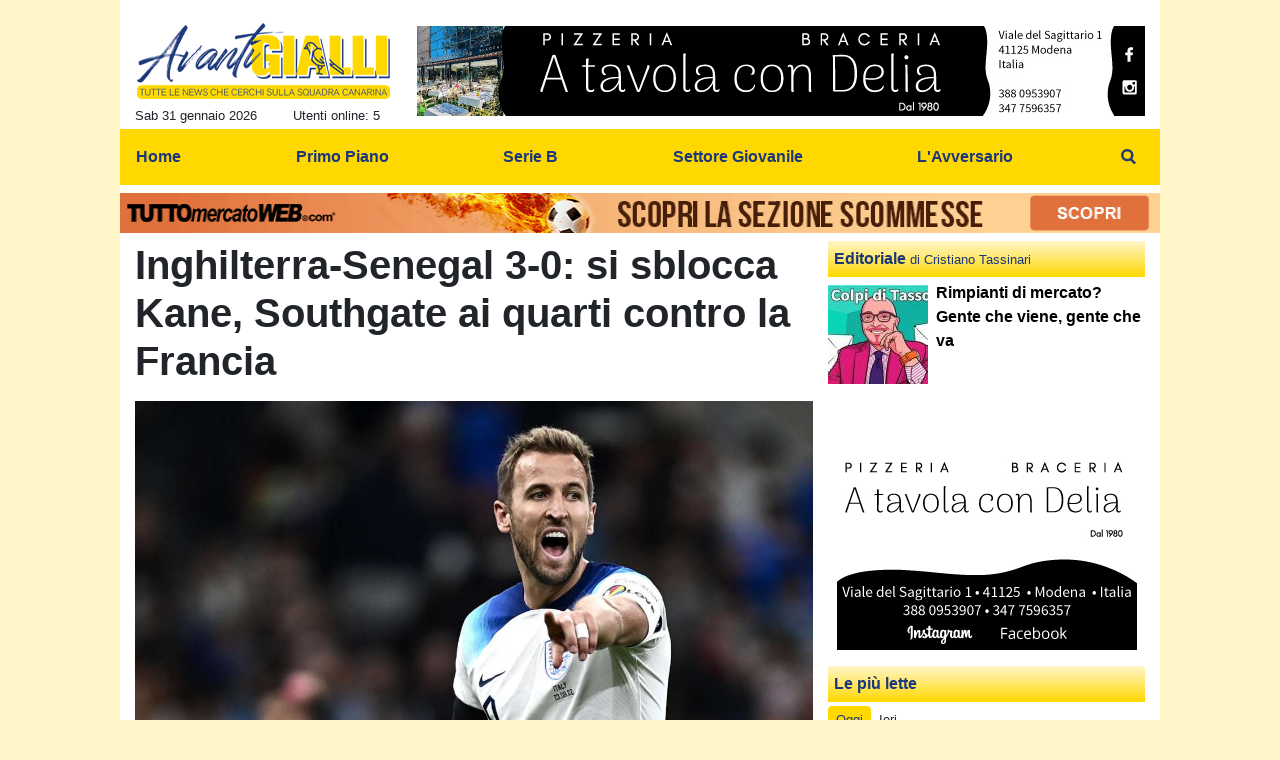

--- FILE ---
content_type: text/html; charset=UTF-8
request_url: https://www.avantigialli.com/news/inghilterra-senegal-3-0-si-sblocca-kane-southgate-ai-quarti-contro-la-francia-659
body_size: 19848
content:
<!DOCTYPE html>
<html lang="it">
	<head>
		<meta charset="UTF-8">
		<title>Inghilterra-Senegal 3-0: si sblocca Kane, Southgate ai quarti contro la Francia</title>		<meta name="description" content="Finisce la partita. L&amp;rsquo;Inghilterra entra tra le prime 8 del mondo per la seconda edizione consecutiva del Mondiale, impresa gi&amp;agrave;.">
<meta name="twitter:card" content="summary_large_image">
<meta name="twitter:title" content="Inghilterra-Senegal 3-0: si sblocca Kane, Southgate ai quarti contro la Francia">
<meta name="twitter:description" content="Finisce la partita. L&amp;rsquo;Inghilterra entra tra le prime 8 del mondo per la seconda edizione consecutiva del Mondiale, impresa gi&amp;agrave; riuscita nel 1966 e nel &amp;rsquo;70, nel 1986 e nel &amp;rsquo;90...">
<meta name="twitter:image" content="https://net-storage.tcccdn.com/storage/avantigialli.com/img_notizie/thumb3/4c/4c2e025c24538d002de6f71e56336ee8-83339-oooz0000.jpeg">
<meta property="og:site_name" content="Avanti Gialli">
<meta property="og:title" content="Inghilterra-Senegal 3-0: si sblocca Kane, Southgate ai quarti contro la Francia">
<meta property="og:type" content="article">
<meta property="og:url" content="https://www.avantigialli.com/news/inghilterra-senegal-3-0-si-sblocca-kane-southgate-ai-quarti-contro-la-francia-659">
<meta property="og:description" content="Finisce la partita. L&amp;rsquo;Inghilterra entra tra le prime 8 del mondo per la seconda edizione consecutiva del Mondiale, impresa gi&amp;agrave; riuscita nel 1966 e nel &amp;rsquo;70, nel 1986 e nel &amp;rsquo;90...">
<meta property="og:image" content="https://net-storage.tcccdn.com/storage/avantigialli.com/img_notizie/thumb3/4c/4c2e025c24538d002de6f71e56336ee8-83339-oooz0000.jpeg">
<meta property="og:image:width" content="1200">
<meta property="og:image:height" content="674">
<meta name="robots" content="max-image-preview:large">
<meta name="language" content="it">
<meta name="theme-color" content="#1c387a">
		<link rel="stylesheet" media="print" href="https://net-static.tcccdn.com/template/avantigialli.com/tmw/css/print.css"><link rel="alternate" media="only screen and (max-width: 640px)" href="https://m.avantigialli.com/news/inghilterra-senegal-3-0-si-sblocca-kane-southgate-ai-quarti-contro-la-francia-659/"><link rel="shortcut icon" sizes="144x144" href="https://net-static.tcccdn.com/template/avantigialli.com/img/favicon144.png"><link rel="shortcut icon" href="https://net-static.tcccdn.com/template/avantigialli.com/img/favicon.ico"><link rel="alternate" type="application/rss+xml" title="RSS" href="https://www.avantigialli.com/rss">		
<script type="application/ld+json">{"@context":"https://schema.org","@type":"NewsArticle","mainEntityOfPage":{"@type":"WebPage","@id":"https://www.avantigialli.com/news/inghilterra-senegal-3-0-si-sblocca-kane-southgate-ai-quarti-contro-la-francia-659"},"headline":"Inghilterra-Senegal 3-0: si sblocca Kane, Southgate ai quarti contro la Francia","articleSection":"News","description":"Finisce la partita. L&rsquo;Inghilterra entra tra le prime 8 del mondo per la seconda edizione consecutiva del Mondiale, impresa gi&agrave; riuscita nel 1966 e nel &rsquo;70, nel 1986 e nel &rsquo;90...","datePublished":"2022-12-04T23:25:01+01:00","dateModified":"2022-12-04T23:25:47+01:00","isAccessibleForFree":true,"author":{"@type":"Person","name":"Antonio Vistocco"},"publisher":{"@type":"Organization","name":"Avanti Gialli","logo":{"@type":"ImageObject","url":"https://net-static.tcccdn.com/template/avantigialli.com/img/admin.png"},"url":"https://www.avantigialli.com","sameAs":[]},"image":{"@type":"ImageObject","url":"https://net-storage.tcccdn.com/storage/avantigialli.com/img_notizie/thumb3/4c/4c2e025c24538d002de6f71e56336ee8-83339-oooz0000.jpeg","width":"1200","height":"674"}}</script>
		<meta name="viewport" content="width=device-width,minimum-scale=1,initial-scale=1">
						<link rel="stylesheet" href="https://net-static.tcccdn.com/template/avantigialli.com/img-css-js/e7e04442d3d9eb366aafd5e340690624.css">
				
<!-- InMobi Choice. Consent Manager Tag v3.0 (for TCF 2.2) -->
<script async>
(function() {
	var host = window.location.hostname;
	var element = document.createElement('script');
	var firstScript = document.getElementsByTagName('script')[0];
	var url = 'https://cmp.inmobi.com' . concat('/choice/', 'zps7Pn88rZM7r', '/', host, '/choice.js?tag_version=V3');
	var uspTries = 0;
	var uspTriesLimit = 3;
	element.async = true;
	element.type = 'text/javascript';
	element.src = url;
	element.addEventListener('load', function(event) {
		window.dispatchEvent(new Event('inmobiLoaded'));
		});

	firstScript.parentNode.insertBefore(element, firstScript);

	function makeStub() {
		var TCF_LOCATOR_NAME = '__tcfapiLocator';
		var queue = [];
		var win = window;
		var cmpFrame;

		function addFrame() {
			var doc = win.document;
			var otherCMP = !!(win.frames[TCF_LOCATOR_NAME]);

			if (!otherCMP) {
				if (doc.body) {
					var iframe = doc.createElement('iframe');

					iframe.style.cssText = 'display:none';
					iframe.name = TCF_LOCATOR_NAME;
					doc.body.appendChild(iframe);
				} else {
					setTimeout(addFrame, 5);
				}
			}
			return !otherCMP;
		}

		function tcfAPIHandler() {
			var gdprApplies;
			var args = arguments;

			if (!args.length) {
				return queue;
			} else if (args[0] === 'setGdprApplies') {
				if (
					args.length > 3 &&
					args[2] === 2 &&
					typeof args[3] === 'boolean'
				) {
					gdprApplies = args[3];
					if (typeof args[2] === 'function') {
						args[2]('set', true);
					}
				}
			} else if (args[0] === 'ping') {
				var retr = {
					gdprApplies: gdprApplies,
					cmpLoaded: false,
					cmpStatus: 'stub'
				};

				if (typeof args[2] === 'function') {
					args[2](retr);
				}
			} else {
				if (args[0] === 'init' && typeof args[3] === 'object') {
					args[3] = Object.assign(args[3], { tag_version: 'V3' });
				}
				queue.push(args);
			}
		}

		function postMessageEventHandler(event) {
			var msgIsString = typeof event.data === 'string';
			var json = {};

			try {
				if (msgIsString) {
					json = JSON.parse(event.data);
				} else {
					json = event.data;
				}
			} catch (ignore) {}

			var payload = json.__tcfapiCall;

			if (payload) {
				window.__tcfapi(
					payload.command,
					payload.version,
					function(retValue, success) {
						var returnMsg = {
							__tcfapiReturn: {
								returnValue: retValue,
								success: success,
								callId: payload.callId
							}
						};
						if (msgIsString) {
							returnMsg = JSON.stringify(returnMsg);
						}
						if (event && event.source && event.source.postMessage) {
							event.source.postMessage(returnMsg, '*');
						}
					},
					payload.parameter
				);
			}
		}

		while (win) {
			try {
				if (win.frames[TCF_LOCATOR_NAME]) {
					cmpFrame = win;
					break;
				}
			} catch (ignore) {}

			if (win === window.top) {
				break;
			}
			win = win.parent;
		}
		if (!cmpFrame) {
			addFrame();
			win.__tcfapi = tcfAPIHandler;
			win.addEventListener('message', postMessageEventHandler, false);
		}
	};

	makeStub();

	function makeGppStub() {
		const CMP_ID = 10;
		const SUPPORTED_APIS = [
			'2:tcfeuv2',
			'6:uspv1',
			'7:usnatv1',
			'8:usca',
			'9:usvav1',
			'10:uscov1',
			'11:usutv1',
			'12:usctv1'
		];

		window.__gpp_addFrame = function (n) {
			if (!window.frames[n]) {
				if (document.body) {
					var i = document.createElement("iframe");
					i.style.cssText = "display:none";
					i.name = n;
					document.body.appendChild(i);
				} else {
					window.setTimeout(window.__gpp_addFrame, 10, n);
				}
			}
		};
		window.__gpp_stub = function () {
			var b = arguments;
			__gpp.queue = __gpp.queue || [];
			__gpp.events = __gpp.events || [];

			if (!b.length || (b.length == 1 && b[0] == "queue")) {
				return __gpp.queue;
			}

			if (b.length == 1 && b[0] == "events") {
				return __gpp.events;
			}

			var cmd = b[0];
			var clb = b.length > 1 ? b[1] : null;
			var par = b.length > 2 ? b[2] : null;
			if (cmd === "ping") {
				clb(
					{
						gppVersion: "1.1", // must be “Version.Subversion”, current: “1.1”
						cmpStatus: "stub", // possible values: stub, loading, loaded, error
						cmpDisplayStatus: "hidden", // possible values: hidden, visible, disabled
						signalStatus: "not ready", // possible values: not ready, ready
						supportedAPIs: SUPPORTED_APIS, // list of supported APIs
						cmpId: CMP_ID, // IAB assigned CMP ID, may be 0 during stub/loading
						sectionList: [],
						applicableSections: [-1],
						gppString: "",
						parsedSections: {},
					},
					true
				);
			} else if (cmd === "addEventListener") {
				if (!("lastId" in __gpp)) {
					__gpp.lastId = 0;
				}
				__gpp.lastId++;
				var lnr = __gpp.lastId;
				__gpp.events.push({
					id: lnr,
					callback: clb,
					parameter: par,
				});
				clb(
					{
						eventName: "listenerRegistered",
						listenerId: lnr, // Registered ID of the listener
						data: true, // positive signal
						pingData: {
							gppVersion: "1.1", // must be “Version.Subversion”, current: “1.1”
							cmpStatus: "stub", // possible values: stub, loading, loaded, error
							cmpDisplayStatus: "hidden", // possible values: hidden, visible, disabled
							signalStatus: "not ready", // possible values: not ready, ready
							supportedAPIs: SUPPORTED_APIS, // list of supported APIs
							cmpId: CMP_ID, // list of supported APIs
							sectionList: [],
							applicableSections: [-1],
							gppString: "",
							parsedSections: {},
						},
					},
					true
				);
			} else if (cmd === "removeEventListener") {
				var success = false;
				for (var i = 0; i < __gpp.events.length; i++) {
					if (__gpp.events[i].id == par) {
						__gpp.events.splice(i, 1);
						success = true;
						break;
					}
				}
				clb(
					{
						eventName: "listenerRemoved",
						listenerId: par, // Registered ID of the listener
						data: success, // status info
						pingData: {
							gppVersion: "1.1", // must be “Version.Subversion”, current: “1.1”
							cmpStatus: "stub", // possible values: stub, loading, loaded, error
							cmpDisplayStatus: "hidden", // possible values: hidden, visible, disabled
							signalStatus: "not ready", // possible values: not ready, ready
							supportedAPIs: SUPPORTED_APIS, // list of supported APIs
							cmpId: CMP_ID, // CMP ID
							sectionList: [],
							applicableSections: [-1],
							gppString: "",
							parsedSections: {},
						},
					},
					true
				);
			} else if (cmd === "hasSection") {
				clb(false, true);
			} else if (cmd === "getSection" || cmd === "getField") {
				clb(null, true);
			}
			//queue all other commands
			else {
				__gpp.queue.push([].slice.apply(b));
			}
		};
		window.__gpp_msghandler = function (event) {
			var msgIsString = typeof event.data === "string";
			try {
				var json = msgIsString ? JSON.parse(event.data) : event.data;
			} catch (e) {
				var json = null;
			}
			if (typeof json === "object" && json !== null && "__gppCall" in json) {
				var i = json.__gppCall;
				window.__gpp(
					i.command,
					function (retValue, success) {
						var returnMsg = {
							__gppReturn: {
								returnValue: retValue,
								success: success,
								callId: i.callId,
							},
						};
						event.source.postMessage(msgIsString ? JSON.stringify(returnMsg) : returnMsg, "*");
					},
					"parameter" in i ? i.parameter : null,
					"version" in i ? i.version : "1.1"
				);
			}
		};
		if (!("__gpp" in window) || typeof window.__gpp !== "function") {
			window.__gpp = window.__gpp_stub;
			window.addEventListener("message", window.__gpp_msghandler, false);
			window.__gpp_addFrame("__gppLocator");
		}
	};

	makeGppStub();

	var uspStubFunction = function() {
		var arg = arguments;
		if (typeof window.__uspapi !== uspStubFunction) {
			setTimeout(function() {
				if (typeof window.__uspapi !== 'undefined') {
					window.__uspapi.apply(window.__uspapi, arg);
				}
			}, 500);
		}
	};

	var checkIfUspIsReady = function() {
		uspTries++;
		if (window.__uspapi === uspStubFunction && uspTries < uspTriesLimit) {
			console.warn('USP is not accessible');
		} else {
			clearInterval(uspInterval);
		}
	};

	if (typeof window.__uspapi === 'undefined') {
		window.__uspapi = uspStubFunction;
		var uspInterval = setInterval(checkIfUspIsReady, 6000);
	}
})();
</script>
<!-- End InMobi Choice. Consent Manager Tag v3.0 (for TCF 2.2) -->

<script>

function addListener(element, type, callback)
{
	if (element.addEventListener) {
		element.addEventListener(type, callback);
	} else if (element.attachEvent) {
		element.attachEvent('on' + type, callback);
	}
}
var tcfGoogleConsent = "0";

addListener(window, "inmobiLoaded", () => {
	__tcfapi("addEventListener", 2, (tcData, success) => {
		if (success && tcData.gdprApplies) {
						if (tcData.eventStatus == "useractioncomplete" || tcData.eventStatus == "tcloaded") {
								if (
					Object.entries(tcData.purpose.consents).length > 0
					&& Object.values(tcData.purpose.consents)[0] === true
					&& typeof tcData.vendor.consents[755] !== "undefined"
					&& tcData.vendor.consents[755] === true
				) {
					tcfGoogleConsent = "1";
									} else {
					tcfGoogleConsent = "-1";
									}
			}
		}
	});
});
</script>
<!-- Da includere in ogni layout -->
<script>
function file_exists(url)
{
	var req = this.window.ActiveXObject ? new ActiveXObject("Microsoft.XMLHTTP") : new XMLHttpRequest();
	if (!req) {
		return false;
		throw new Error('XMLHttpRequest not supported');
	}
	req.open('GET', url, false);	/* HEAD è generalmente più veloce di GET con JavaScript */
	req.send(null);
	if (req.status == 200) return true;
	return false;
}

function getQueryParam(param)
{
	var result = window.location.search.match(new RegExp("(\\?|&)" + param + "(\\[\\])?=([^&]*)"));
	return result ? result[3] : false;
}

/* VIDEO Sky */
var videoSky = false;

/* Settaggio delle variabili */
var menunav     = 'news';
var online    = '5';
var indirizzo = window.location.pathname.split('/');
var word        = '';
if (word=='') word = getQueryParam('word');
var platform  = 'desktop';
var asset_id  = 'read.659';
var azione    = 'read';
var idsezione = '5';
var tccdate   = '31 gennaio ore 19:46';
var key       = '';
var key2      = '';
var checkUser = false;

/* Settaggio della searchbar (con titoletto) */
var searchbar = false;
if (indirizzo[1]!='' && word=='') searchbar = indirizzo[1].replace(/-/gi, " ").replace(/_/gi, " ").toUpperCase();
else if (azione=='search')
{
	searchbar = 'Ricerca';
	if (word!=false && word!='') searchbar = searchbar + ' per ' + word.toUpperCase();
}
else if (azione=='contatti') searchbar = azione.toUpperCase();
indirizzo = indirizzo[1].replace("-", "");
if(word==false) word = '';

/* Settaggio della zona per banner Leonardo */
var zonaLeonardo = (azione=='index') ? 'home' : 'genr';
/* Settaggio della zona per banner Sole24Ore */
var zonaSole24Ore = (azione=='index') ? 'Homepage' : 'Altro';
if (indirizzo == 'scommesse') { zonaSole24Ore = 'Scommesse'; }

/* Inclusione del css personalizzato per key */
if (key!='')
{
	var cssKey1 = 'https://net-static.tcccdn.com/template/avantigialli.com/css/'+key+'.css';
	if (file_exists(cssKey1)!=false) document.write('<link rel="stylesheet" href="'+cssKey1+'">');
	else
	{
		var cssKey2 = 'https://net-static.tcccdn.com/template/avantigialli.com/css/'+key2+'.css';
		if(file_exists(cssKey2)!=false) document.write('<link rel="stylesheet" href="'+cssKey2+'">');
	}
}
</script>
<script src="https://net-static.tcccdn.com/template/avantigialli.com/tmw/img-css-js/207c3815ce31fc8565adaf1e96bbd589.js" async></script>

<script>

			var banner = {"160x600_1":[{"idbanner":"1","width":160,"height":600,"crop":"1","async":"0","uri":"https:\/\/atavolacondelia.it","embed":"","img1":"d147d211e8fe4c07ef2402b26080a7fe.jpg","partenza":1688032800,"scadenza":-62169986996,"pagine":""}],"728x90":[{"idbanner":"2","width":728,"height":90,"crop":"1","async":"0","uri":"https:\/\/atavolacondelia.it","embed":"","img1":"f5bf0e342aa3fdaed4a53ebe52723a2b.jpg","partenza":1688032800,"scadenza":-62169986996,"pagine":""}],"300x250_1":[{"idbanner":"3","width":300,"height":250,"crop":"1","async":"0","uri":"https:\/\/atavolacondelia.it","embed":"","img1":"0210340d0a5d45736d2de36af67b6351.jpg","partenza":1688032800,"scadenza":-62169986996,"pagine":""}],"300x250_3":[{"idbanner":"4","width":300,"height":250,"crop":"1","async":"0","uri":"https:\/\/atavolacondelia.it","embed":"","img1":"0210340d0a5d45736d2de36af67b6351.jpg","partenza":1688032800,"scadenza":-62169986996,"pagine":""}]};
			var now = Math.round(new Date().getTime() / 1000);
			var bannerok = new Object();
			for (var zona in banner)
			{
				bannerok[zona] = new Array();
				for (i=0; i < banner[zona].length; i++)
				{
					var ok = 1;
					if (banner[zona][i]['scadenza']>0  && banner[zona][i]['scadenza']<=now) ok = 0;
					if (banner[zona][i]['partenza']!=0 && banner[zona][i]['partenza']>now)  ok = 0;
					if (typeof azione !== 'undefined' && azione !== null) {
						if (banner[zona][i]['pagine'] == '!index' && azione == 'index') ok = 0;
						else if (banner[zona][i]['pagine'] == 'index' && azione != 'index') ok = 0;
					}

					if (ok == 1) bannerok[zona].push(banner[zona][i]);
				}

				bannerok[zona].sort(function() {return 0.5 - Math.random()});
			}
			banner = bannerok;
var banner_url   = 'https://net-storage.tcccdn.com';
var banner_path  = '/storage/avantigialli.com/banner/'
function asyncLoad()
{
}
if (window.addEventListener) window.addEventListener('load', asyncLoad, false);
else if (window.attachEvent) window.attachEvent('onload', asyncLoad);
else window.onload = asyncLoad;

function resizeStickyContainers() {
	var stickyFill = document.getElementsByClassName('sticky-fill');
	for (i = 0; i < stickyFill.length; ++i) stickyFill[i].style.height = null;
	for (i = 0; i < stickyFill.length; ++i)
	{
		var height = stickyFill[i].parentElement.offsetHeight-stickyFill[i].offsetTop;
		height = Math.max(height, stickyFill[i].offsetHeight);
		stickyFill[i].style.height = height+'px';
	}
}
document.addEventListener('DOMContentLoaded', resizeStickyContainers, false);

function popUp(URL, w, h, s, r)
{
	day = new Date();
	id = day.getTime();
	eval("page" + id + " = window.open(URL, '" + id + "', 'toolbar=0,scrollbars='+s+',location=0,statusbar=0,menubar=0,resizable='+r+',width='+w+',height='+h+',left = 100,top = 80');");
}

// layout_headjs
function utf8_decode(e){for(var n="",r=0;r<e.length;r++){var t=e.charCodeAt(r);t<128?n+=String.fromCharCode(t):(127<t&&t<2048?n+=String.fromCharCode(t>>6|192):(n+=String.fromCharCode(t>>12|224),n+=String.fromCharCode(t>>6&63|128)),n+=String.fromCharCode(63&t|128))}return n}function base64_decode(e){var n,r,t,i,a,o="",h=0;for(e=e.replace(/[^A-Za-z0-9\+\/\=]/g,"");h<e.length;)n=this._keyStr.indexOf(e.charAt(h++))<<2|(t=this._keyStr.indexOf(e.charAt(h++)))>>4,r=(15&t)<<4|(i=this._keyStr.indexOf(e.charAt(h++)))>>2,t=(3&i)<<6|(a=this._keyStr.indexOf(e.charAt(h++))),o+=String.fromCharCode(n),64!=i&&(o+=String.fromCharCode(r)),64!=a&&(o+=String.fromCharCode(t));return utf8_decode(o)}function getBannerJS(e,n){void 0!==banner[e]&&0!=banner[e].length&&(static=void 0!==window.banner_url?window.banner_url:"",bannerPath=void 0!==window.banner_path?window.banner_path:"",bannerSel=banner[e].pop(),"undefined"!=typeof bannerSel&&(style=-1==e.indexOf("side")?"overflow: hidden; height: "+bannerSel.height+"px;":"min-height: "+bannerSel.height+"px;",style=-1==e.indexOf("side")||250!=bannerSel.height&&280!=bannerSel.height?style:style+" max-height: 600px; overflow: hidden;",style=style+" width: "+bannerSel.width+"px; margin: auto;",htmlBanner=bannerSel.embed?base64_decode(bannerSel.embed):'<a target="_blank" href="'+bannerSel.uri+'"><img src="'+static+bannerPath+bannerSel.img1+'" width="'+bannerSel.width+'" height="'+bannerSel.height+'" alt="Banner '+e+'" border="0"></a>',htmlString='<div style="'+style+'">'+htmlBanner+"</div>",document.write(htmlString)))}function checkCookieFrequencyCap(e){for(var n=document.cookie.split(";"),r=0,t=new Date,i=0;i<n.length;i++){for(var a=n[i];" "==a.charAt(0);)a=a.substring(1);if(0==a.indexOf(e)){r=a.substring(e.length+1,a.length);break}}return r<t.getTime()}function setCookieFrequencyCap(e,n){var r=location.hostname.split(".").slice(1).join("."),t=new Date;return t.setTime(t.getTime()+60*n*1e3),document.cookie=e+"="+t.getTime()+"; expires="+t.toGMTString()+"; domain="+r+"; path=/",!0}_keyStr="ABCDEFGHIJKLMNOPQRSTUVWXYZabcdefghijklmnopqrstuvwxyz0123456789+/=";

function createClient()
{
	client = false;
	if (window.XMLHttpRequest) client = new XMLHttpRequest();
	else
	{
		if (window.ActiveXObject) client = new ActiveXObject("Microsoft.XMLHTTP");
		if (!client) client = new ActiveXObject("Msxml2.XMLHTTP");
	}
	return client;
}

function vota(form, id)
{
	risp = false;
	for (i=0; i<document.forms[form].idrisposta.length; i++) if (document.forms[form].idrisposta[i].checked) risp = (document.forms[form].idrisposta[i].value);
	if (risp)
	{
		document.getElementById('button_'+form).disabled = true;
		client = createClient();
		client.onreadystatechange = function(){
			if (client.readyState == 4 && client.responseText!=null) document.getElementById('handler_txt_'+form).innerHTML = client.responseText;
			if (client.readyState == 4 && client.status != 200)
			{
				document.getElementById('handler_txt_'+form).innerHTML = "Errore di sistema"; // azione conclusa ma pagina con errore
				document.getElementById('button_'+form).disabled = false;
			}
			if (client.readyState == 4) { clearTimeout(xmlHttpTimeout); document.getElementById('handler_txt_'+form).style.display = 'block'; document.getElementById('handler_'+form).style.display = 'none'; }
			if (client.readyState == 1) { document.getElementById('handler_'+form).style.display = 'block'; document.getElementById('handler_txt_'+form).style.display = 'none'; }
		};
		client.open("GET", "/?action=sondaggiosend&idsondaggio="+id+"&idrisposta="+risp);
		client.send();

		xmlHttpTimeout = setTimeout(function() { client.abort(); },5000);
	}
	else
	{
		document.getElementById('handler_txt_'+form).innerHTML = "Non hai selezionato alcuna risposta";
		document.getElementById('handler_txt_'+form).style.display = 'block';
	}
}
</script>
		<script async src="https://pagead2.googlesyndication.com/pagead/js/adsbygoogle.js"></script>
			</head>
	<body>
		<div id="tcc-offset"></div>
		<div id="fb-root"></div>
		<!-- Global site tag (gtag.js) - Google Analytics -->
<script>
	window ['gtag_enable_tcf_support'] = true;  
</script>
<script async src="https://www.googletagmanager.com/gtag/js?id=G-V8WBLG8FEV"></script>
<script>
	window.dataLayer = window.dataLayer || [];
	function gtag(){dataLayer.push(arguments);}
	gtag('js', new Date());
	gtag('config', 'G-V8WBLG8FEV', {"asset_id": asset_id, "platform": platform});
//	if (azione == "search" && word != false && word != "") {
//		gtag("event", "search", {"search_term": word});
//	}
</script>
		<script>var tccLoad = [];</script>
		<div id="main-container" class="bg-white container-fluid pt-3">
			<div id="main-header" class="row pb-1 align-items-center">
				<div class="col-3 pr-0">
	<div id="logo"><a href="/" title="Tutte le news che cerchi sulla squadra canarina"><span class="alt">Tutte le news che cerchi sulla squadra canarina</span></a></div>
	<span class="small float-left">Sab 31 gennaio 2026</span>
	<span class="small float-right ecc_utenti_online"><script> if (online != '0') document.write('Utenti online: ' + online); </script></span>
</div>
<div class="col-9 pl-0 clearfix">
	<div class="float-right">
		<script>getBannerJS('728x90');</script>
	</div>
</div>
			</div>
			<div id="main-menu" class="row">
				<div class="col-12 p-0">
	<nav class="navbar mx-auto" aria-label="Menù" role="menu">
		<a href="/" id="nav-" class="nav-item nav-link pr-0" role="menuitem">Home</a>
<a href="//www.avantigialli.com/primo-piano/" id="nav-primopiano" class="nav-item nav-link pr-0" role="menuitem">Primo Piano</a>
<a href="//www.avantigialli.com/serie-b/" id="nav-serieb" class="nav-item nav-link pr-0" role="menuitem">Serie B</a>
<a href="//www.avantigialli.com/settore-giovanile/" id="nav-settoregiovanile" class="nav-item nav-link pr-0" role="menuitem">Settore Giovanile</a>
<a href="//www.avantigialli.com/l-avversario/" id="nav-lavversario" class="nav-item nav-link pr-0" role="menuitem">L'Avversario</a>
		<a href="#" id="nav-search" class="nav-item nav-link" role="menuitem" title="Cerca" accesskey="s" tabindex="0"></a>
	</nav>
</div>
<script>
var navPath = document.getElementById('nav-' + (window.location.pathname + window.location.search).replace(/[^A-Za-z0-9]/g, ''));
if (typeof(navPath) != 'undefined' && navPath != null) {
	navPath.classList.add('active');
}
</script>			</div>
			<div id="main-searchbar" class="row d-none">
				<div class="col-12 m-0 pt-3 form-group clearfix">
	<form action="/ricerca/" method="get" name="form">
		<input name="word" value="" id="word-search-form" type="text" class="form-control float-left m-0" style="width: 890px;">
		<input name="invio" value=" Cerca " type="submit" role="button" class="btn btn-custom float-right m-0">
	</form>
</div>
<script>
var navSearch = document.getElementById('nav-search');
var mainSearchbar = document.getElementById('main-searchbar');
var wordSearchForm = document.getElementById('word-search-form');
wordSearchForm.value = word;
navSearch.addEventListener('click', function() {
	mainSearchbar.classList.toggle('d-none');
	wordSearchForm.focus();
}, false);
</script>
			</div>
			<div id="main-ream" class="row">
							</div>
			<div id="main-slim" class="row">
				<div id="slimbanner" class="center mb-2 mt-2" style="width: 1040px; height: 40px;"></div>
<script>
var now = Date.now();

var d1a = new Date(1749592800000);
var d1b = new Date(1752443940000);

var d2a = new Date(1763593200000);
var d2b = new Date(1764889140000);

var arr = [
	'<a href="https://www.tuttomercatoweb.com/scommesse/" target="_blank" rel="nofollow"><img src="https://net-static.tcccdn.com/template/avantigialli.com/tmw/banner/1000x40_tmwscommesse.gif" alt="TMW Scommesse" width="1040px" height="40px"></a>',
	//'<a href="https://www.tuttomercatoweb.com/scommesse/quote-maggiorate/" target="_blank" rel="nofollow"><img src="https://net-static.tcccdn.com/template/avantigialli.com/tmw/banner/tmw-mondiale-club-1000x40.gif" alt="TMW Scommesse" width="1040px" height="40px"></a>',
	'<a href="https://www.ail.it/ail-eventi-e-news/ail-manifestazioni/stelle-di-natale-ail?utm_source=web&utm_medium=banner&utm_campaign=Stelle25" target="_blank" rel="nofollow"><img src="https://net-static.tcccdn.com/template/avantigialli.com/tmw/banner/1000x40_ail_stelle_2025.jpg" alt="AIL" width="1000px" height="40px"></a>',
];

var w = arr[0]; // default
if (now>=d2a && now<=d2b) // random tra 1 e 2
{
	var randKey = Math.floor(Math.random()*2);//+1
	w = arr[randKey];
}
else if (now>=d2b && now<=d1b) w = arr[1]; // mondiali

var slim = document.getElementById('slimbanner');
slim.innerHTML = w;
</script>
			</div>
						<div id="main-section" class="row pb-3">
							<div id="tcc-20527" class="col-8 pr-0 container-fluid">
					<div id="cover" class="row">
						
	<div class="col-12 pb-3 ">
		<h1 class="mb-0 font-weight-bold">Inghilterra-Senegal 3-0: si sblocca Kane, Southgate ai quarti contro la Francia</h1>
	</div>
<div class="col-12">
		<figure class="figure w-100">
			<div style="position:relative;">
				<img class="w-100" src="https://net-storage.tcccdn.com/storage/avantigialli.com/img_notizie/thumb3/4c/4c2e025c24538d002de6f71e56336ee8-83339-oooz0000.jpeg" alt="Inghilterra-Senegal 3-0: si sblocca Kane, Southgate ai quarti contro la Francia">
				<div class="copyright bg-gradient-black">TUTTOmercatoWEB.com</div>
			</div>
		</figure><figcaption class="figure-caption"><div>&copy; foto di www.imagephotoagency.it</div></figcaption></div>					</div>
					<div id="content-wrapper" class="row pb-3">
											<div id="aside" class="col-3 pr-0">
							<div class="mb-3">
	<div class="social_table mbottom">
</div></div>
<div class="mx-auto mb-3" style="width: 160px;"></div>
<div class="mx-auto mb-3" style="width: 160px;"></div>
	<div>
		<div class="box-header">Sondaggio</div>
		<div class="font-weight-bold">Dove si classificheranno i canarini , ai playoff in buona posizione ?</div>
		<div class="small">
			<form action="/" method="post" name="sondaggio_sx">

				<div class="dashed-item">
					<input class="align-middle" type="radio" name="idrisposta" value="59" id="poll59">
					<label class="align-middle" style="max-width: 130px;" for="poll59">Si</label>
				</div>
				<div class="dashed-item">
					<input class="align-middle" type="radio" name="idrisposta" value="60" id="poll60">
					<label class="align-middle" style="max-width: 130px;" for="poll60">No</label>
				</div>				<div class="text-center mb-2">
					<input id="button_sondaggio_sx" class="btn btn-sm btn-custom mt-2" type="button" name="send" value=" Vota " role="button" onclick="javascript:vota('sondaggio_sx','4')">
				</div>
			</form>
			<div id="handler_txt_sondaggio_sx" class="small mb-2" style="display: none;"></div>
			<div id="handler_sondaggio_sx" class="mb-2" style="display: none;">Invio richiesta in corso</div>
			<div class="text-center mb-2">[ <a title="Sondaggio" href="//www.avantigialli.com/sondaggi/sondaggio-4">Risultati</a> ]</div>
		</div>
	</div>
<div class="mx-auto mb-3" style="width: 160px;"><script>getBannerJS('160x600_1');</script>
</div>
<div class="mb-3">
	<div class="box-header">Prossima partita</div>
	<div class="text-center small mb-2">
		07 feb 2026 15:00		<br>
		<span class="small">Serie BKT 2025-2026</span>
			</div>
	<table>
		<tr>
			<td class="text-center" style="width: 45%;"><img src="https://tccdb-storage.tcccdn.com/storage/scudetti/60-100.png" alt="Modena" style="width:36px;"></td>
			<td class="text-center" style="width: 10%;"><b>VS</b></td>
			<td class="text-center" style="width: 45%;"><img src="https://tccdb-storage.tcccdn.com/storage/scudetti/18-100.png" alt="Sampdoria" style="width:36px;"></td>
		</tr>
		<tr>
			<td class="text-center small" style="width: 45%;"><b>Modena</b></td>
			<td style="width: 10%;"> </td>
			<td class="text-center small" style="width: 45%;"><b>Sampdoria</b></td>
		</tr>
	</table>
	<div class="text-center small mb-2">
		<a title="Precedenti" href="//www.avantigialli.com/partite_precedenti/?ids=60,18">[ Precedenti ]</a>
	</div>
</div>
	<div>
		<div class="box-header"><a rel="nofollow" href="/calendario_classifica/serie_b/2025-2026" title="Classifica">Classifica</a></div>
		<div class="small">
		
			<div class="dashed-item clearfix" style="background-color: #b6df8d80;">
				<span class="tcc_squadre_14 float-left pr-2 mt-1"><span class="tcc_squadre_svg ml-1"><svg width="100%" height="100%" version="1.1" xmlns="http://www.w3.org/2000/svg" viewBox="0 0 100 100">
			<polygon points="9,9 91,9 50,91" style="fill:#fff; stroke:#fff; stroke-width:18; stroke-linejoin: round;" /><defs>
					<pattern id="fill184" patternUnits="userSpaceOnUse" width="100%" height="100%" patternTransform="rotate(0)">
						<rect x="0" y="0" width="50" height="100" style="fill:#ff8000;" />
						<rect x="50" y="0" width="50" height="100" style="fill:#197700;" />
					</pattern>
				</defs><polygon points="10,9 90,9 50,90" style="fill:url(#fill184); stroke:#000; stroke-width:6; stroke-linejoin: round; stroke-linecap:round;" /></svg></span></span>
				<span class="">Venezia</span>
				<span class=" float-right mr-1">47</span>
			</div>
			<div class="dashed-item clearfix" style="background-color: #b6df8d80;">
				<span class="tcc_squadre_14 float-left pr-2 mt-1"><span class="tcc_squadre_svg ml-1"><svg width="100%" height="100%" version="1.1" xmlns="http://www.w3.org/2000/svg" viewBox="0 0 100 100">
			<polygon points="9,9 91,9 50,91" style="fill:#fff; stroke:#fff; stroke-width:18; stroke-linejoin: round;" /><defs>
					<pattern id="fill62" patternUnits="userSpaceOnUse" width="100%" height="100%" patternTransform="rotate(0)" style="fill:#f00;">
						<rect y="0" x="0" height="100" width="100" style="fill:#3088ff;" />
						<polygon points="90,0 100,0 50,100 0,90" style="fill:#ffe400;" />
					</pattern>
				</defs><polygon points="10,9 90,9 50,90" style="fill:url(#fill62); stroke:#000; stroke-width:6; stroke-linejoin: round; stroke-linecap:round;" /></svg></span></span>
				<span class="">Frosinone</span>
				<span class=" float-right mr-1">46</span>
			</div>
			<div class="dashed-item clearfix" style="background-color: #d1f0b280;">
				<span class="tcc_squadre_14 float-left pr-2 mt-1"><span class="tcc_squadre_svg ml-1"><svg width="100%" height="100%" version="1.1" xmlns="http://www.w3.org/2000/svg" viewBox="0 0 100 100">
			<polygon points="9,9 91,9 50,91" style="fill:#fff; stroke:#fff; stroke-width:18; stroke-linejoin: round;" /><defs>
					<pattern id="fill78" patternUnits="userSpaceOnUse" width="100%" height="100%" patternTransform="rotate(0)" style="fill:#f00;">
						<rect y="0" x="0" height="100" width="100" style="fill:#c00000;" />
						<polygon points="75,14 80,14 50,77 48,71" style="fill:#ffffff;" />
					</pattern>
				</defs><polygon points="10,9 90,9 50,90" style="fill:url(#fill78); stroke:#000; stroke-width:6; stroke-linejoin: round; stroke-linecap:round;" /></svg></span></span>
				<span class="">Monza</span>
				<span class=" float-right mr-1">41</span>
			</div>
			<div class="dashed-item clearfix" style="background-color: #d1f0b280;">
				<span class="tcc_squadre_14 float-left pr-2 mt-1"><span class="tcc_squadre_svg ml-1"><svg width="100%" height="100%" version="1.1" xmlns="http://www.w3.org/2000/svg" viewBox="0 0 100 100">
			<polygon points="9,9 91,9 50,91" style="fill:#fff; stroke:#fff; stroke-width:18; stroke-linejoin: round;" /><defs>
					<pattern id="fill23" patternUnits="userSpaceOnUse" width="100%" height="100%" patternTransform="rotate(0)" style="fill:#f00;">
						<rect y="0" x="0" height="100" width="100" style="fill:#ffc1f2;" />
						<polygon points="90,0 100,0 50,100 0,90" style="fill:#000000;" />
					</pattern>
				</defs><polygon points="10,9 90,9 50,90" style="fill:url(#fill23); stroke:#000; stroke-width:6; stroke-linejoin: round; stroke-linecap:round;" /></svg></span></span>
				<span class="">Palermo</span>
				<span class=" float-right mr-1">41</span>
			</div>
			<div class="dashed-item clearfix" style="background-color: #d1f0b280;">
				<span class="tcc_squadre_14 float-left pr-2 mt-1"><span class="tcc_squadre_svg ml-1"><svg width="100%" height="100%" version="1.1" xmlns="http://www.w3.org/2000/svg" viewBox="0 0 100 100">
			<polygon points="9,9 91,9 50,91" style="fill:#fff; stroke:#fff; stroke-width:18; stroke-linejoin: round;" /><defs>
					<pattern id="fill65" patternUnits="userSpaceOnUse" width="100%" height="100%" patternTransform="rotate(0)">
						<rect y="0" x="0" height="100" width="100" style="fill:#000000;" />
						<rect x="0" y="0" width="25" height="100" style="fill:#ffffff;" />
						<rect x="42" y="0" width="16" height="100" style="fill:#ffffff;" />
						<rect x="75" y="0" width="25" height="100" style="fill:#ffffff;" />
					</pattern>
				</defs><polygon points="10,9 90,9 50,90" style="fill:url(#fill65); stroke:#000; stroke-width:6; stroke-linejoin: round; stroke-linecap:round;" /></svg></span></span>
				<span class="">Cesena</span>
				<span class=" float-right mr-1">34</span>
			</div>
			<div class="dashed-item clearfix" style="background-color: #d1f0b280;">
				<span class="tcc_squadre_14 float-left pr-2 mt-1"><span class="tcc_squadre_svg ml-1"><svg width="100%" height="100%" version="1.1" xmlns="http://www.w3.org/2000/svg" viewBox="0 0 100 100">
			<polygon points="9,9 91,9 50,91" style="fill:#fff; stroke:#fff; stroke-width:18; stroke-linejoin: round;" /><defs>
					<pattern id="fill60" patternUnits="userSpaceOnUse" width="100%" height="100%" patternTransform="rotate(0)">
						<rect x="0" y="0" width="50" height="100" style="fill:#ffeb00;" />
						<rect x="50" y="0" width="50" height="100" style="fill:#00004a;" />
					</pattern>
				</defs><polygon points="10,9 90,9 50,90" style="fill:url(#fill60); stroke:#000; stroke-width:6; stroke-linejoin: round; stroke-linecap:round;" /></svg></span></span>
				<span class="text-danger">Modena</span>
				<span class="text-danger float-right mr-1">34</span>
			</div>
			<div class="dashed-item clearfix" style="background-color: #d1f0b280;">
				<span class="tcc_squadre_14 float-left pr-2 mt-1"><span class="tcc_squadre_svg ml-1"><svg width="100%" height="100%" version="1.1" xmlns="http://www.w3.org/2000/svg" viewBox="0 0 100 100">
			<polygon points="9,9 91,9 50,91" style="fill:#fff; stroke:#fff; stroke-width:18; stroke-linejoin: round;" /><defs>
					<pattern id="fill94" patternUnits="userSpaceOnUse" width="100%" height="100%" patternTransform="rotate(0)">
						<rect y="0" x="0" height="100" width="100" style="fill:#0000de;" />
						<rect x="0" y="0" width="25" height="100" style="fill:#ffe400;" />
						<rect x="42" y="0" width="16" height="100" style="fill:#ffe400;" />
						<rect x="75" y="0" width="25" height="100" style="fill:#ffe400;" />
					</pattern>
				</defs><polygon points="10,9 90,9 50,90" style="fill:url(#fill94); stroke:#000; stroke-width:6; stroke-linejoin: round; stroke-linecap:round;" /></svg></span></span>
				<span class="">Juve Stabia</span>
				<span class=" float-right mr-1">33</span>
			</div>
			<div class="dashed-item clearfix" style="background-color: #d1f0b280;">
				<span class="tcc_squadre_14 float-left pr-2 mt-1"><span class="tcc_squadre_svg ml-1"><svg width="100%" height="100%" version="1.1" xmlns="http://www.w3.org/2000/svg" viewBox="0 0 100 100">
			<polygon points="9,9 91,9 50,91" style="fill:#fff; stroke:#fff; stroke-width:18; stroke-linejoin: round;" /><defs>
					<pattern id="fill142" patternUnits="userSpaceOnUse" width="100%" height="100%" patternTransform="rotate(0)">
						<rect y="0" x="0" height="100" width="100" style="fill:#ff0000;" />
						<rect x="0" y="0" width="25" height="100" style="fill:#ffe400;" />
						<rect x="42" y="0" width="16" height="100" style="fill:#ffe400;" />
						<rect x="75" y="0" width="25" height="100" style="fill:#ffe400;" />
					</pattern>
				</defs><polygon points="10,9 90,9 50,90" style="fill:url(#fill142); stroke:#000; stroke-width:6; stroke-linejoin: round; stroke-linecap:round;" /></svg></span></span>
				<span class="">Catanzaro</span>
				<span class=" float-right mr-1">32</span>
			</div>
			<div class="dashed-item clearfix">
				<span class="tcc_squadre_14 float-left pr-2 mt-1"><span class="tcc_squadre_svg ml-1"><svg width="100%" height="100%" version="1.1" xmlns="http://www.w3.org/2000/svg" viewBox="0 0 100 100">
			<polygon points="9,9 91,9 50,91" style="fill:#fff; stroke:#fff; stroke-width:18; stroke-linejoin: round;" /><defs>
					<pattern id="fill124" patternUnits="userSpaceOnUse" width="100%" height="100%" patternTransform="rotate(0)" style="fill:#f00;">
						<rect y="0" x="0" height="100" width="100" style="fill:#1C68B1;" />
						<polygon points="75,14 80,14 50,77 48,71" style="fill:#ffe400;" />
					</pattern>
				</defs><polygon points="10,9 90,9 50,90" style="fill:url(#fill124); stroke:#000; stroke-width:6; stroke-linejoin: round; stroke-linecap:round;" /></svg></span></span>
				<span class="">Carrarese</span>
				<span class=" float-right mr-1">29</span>
			</div>
			<div class="dashed-item clearfix">
				<span class="tcc_squadre_14 float-left pr-2 mt-1"><span class="tcc_squadre_svg ml-1"><svg width="100%" height="100%" version="1.1" xmlns="http://www.w3.org/2000/svg" viewBox="0 0 100 100">
			<polygon points="9,9 91,9 50,91" style="fill:#fff; stroke:#fff; stroke-width:18; stroke-linejoin: round;" /><defs>
					<pattern id="fill24" patternUnits="userSpaceOnUse" width="100%" height="100%" patternTransform="rotate(0)" style="fill:#f00;">
						<rect y="0" x="0" height="100" width="100" style="fill:#0661A8;" />
						<polygon points="75,14 80,14 50,77 48,71" style="fill:#ffffff;" />
					</pattern>
				</defs><polygon points="10,9 90,9 50,90" style="fill:url(#fill24); stroke:#000; stroke-width:6; stroke-linejoin: round; stroke-linecap:round;" /></svg></span></span>
				<span class="">Empoli</span>
				<span class=" float-right mr-1">28</span>
			</div>
			<div class="dashed-item clearfix">
				<span class="tcc_squadre_14 float-left pr-2 mt-1"><span class="tcc_squadre_svg ml-1"><svg width="100%" height="100%" version="1.1" xmlns="http://www.w3.org/2000/svg" viewBox="0 0 100 100">
			<polygon points="9,9 91,9 50,91" style="fill:#fff; stroke:#fff; stroke-width:18; stroke-linejoin: round;" /><defs>
					<pattern id="fill85" patternUnits="userSpaceOnUse" width="100%" height="100%" patternTransform="rotate(0)" style="fill:#f00;">
						<rect y="0" x="0" height="100" width="100" style="fill:#ff0000;" />
						<polygon points="75,14 80,14 50,77 48,71" style="fill:#ffffff;" />
					</pattern>
				</defs><polygon points="10,9 90,9 50,90" style="fill:url(#fill85); stroke:#000; stroke-width:6; stroke-linejoin: round; stroke-linecap:round;" /></svg></span></span>
				<span class="">Südtirol</span>
				<span class=" float-right mr-1">28</span>
			</div>
			<div class="dashed-item clearfix">
				<span class="tcc_squadre_14 float-left pr-2 mt-1"><span class="tcc_squadre_svg ml-1"><svg width="100%" height="100%" version="1.1" xmlns="http://www.w3.org/2000/svg" viewBox="0 0 100 100">
			<polygon points="9,9 91,9 50,91" style="fill:#fff; stroke:#fff; stroke-width:18; stroke-linejoin: round;" /><defs>
					<pattern id="fill138" patternUnits="userSpaceOnUse" width="100%" height="100%" patternTransform="rotate(0)" style="fill:#f00;">
						<rect y="0" x="0" height="100" width="100" style="fill:#197700;" />
						<polygon points="75,14 80,14 50,77 48,71" style="fill:#ffffff;" />
					</pattern>
				</defs><polygon points="10,9 90,9 50,90" style="fill:url(#fill138); stroke:#000; stroke-width:6; stroke-linejoin: round; stroke-linecap:round;" /></svg></span></span>
				<span class="">Avellino</span>
				<span class=" float-right mr-1">28</span>
			</div>
			<div class="dashed-item clearfix">
				<span class="tcc_squadre_14 float-left pr-2 mt-1"><span class="tcc_squadre_svg ml-1"><svg width="100%" height="100%" version="1.1" xmlns="http://www.w3.org/2000/svg" viewBox="0 0 100 100">
			<polygon points="9,9 91,9 50,91" style="fill:#fff; stroke:#fff; stroke-width:18; stroke-linejoin: round;" /><defs>
					<pattern id="fill59" patternUnits="userSpaceOnUse" width="100%" height="100%" patternTransform="rotate(0)" style="fill:#f00;">
						<rect y="0" x="0" height="100" width="100" style="fill:#ffffff;" />
						<rect x="42" y="0" width="16" height="100" style="fill:#ff0000;" />
						<rect y="27" x="0" height="16" width="100" style="fill:#ff0000;" />
					</pattern>
				</defs><polygon points="10,9 90,9 50,90" style="fill:url(#fill59); stroke:#000; stroke-width:6; stroke-linejoin: round; stroke-linecap:round;" /></svg></span></span>
				<span class="">Padova</span>
				<span class=" float-right mr-1">25</span>
			</div>
			<div class="dashed-item clearfix">
				<span class="tcc_squadre_14 float-left pr-2 mt-1"><span class="tcc_squadre_svg ml-1"><svg width="100%" height="100%" version="1.1" xmlns="http://www.w3.org/2000/svg" viewBox="0 0 100 100">
			<polygon points="9,9 91,9 50,91" style="fill:#fff; stroke:#fff; stroke-width:18; stroke-linejoin: round;" /><defs>
					<pattern id="fill119" patternUnits="userSpaceOnUse" width="100%" height="100%" patternTransform="rotate(0)">
						<rect y="0" x="0" height="100" width="100" style="fill:#A6D3E8;" />
						<rect x="0" y="0" width="25" height="100" style="fill:#ffffff;" />
						<rect x="42" y="0" width="16" height="100" style="fill:#ffffff;" />
						<rect x="75" y="0" width="25" height="100" style="fill:#ffffff;" />
					</pattern>
				</defs><polygon points="10,9 90,9 50,90" style="fill:url(#fill119); stroke:#000; stroke-width:6; stroke-linejoin: round; stroke-linecap:round;" /></svg></span></span>
				<span class="">Virtus Entella</span>
				<span class=" float-right mr-1">21</span>
			</div>
			<div class="dashed-item clearfix">
				<span class="tcc_squadre_14 float-left pr-2 mt-1"><span class="tcc_squadre_svg ml-1"><svg width="100%" height="100%" version="1.1" xmlns="http://www.w3.org/2000/svg" viewBox="0 0 100 100">
			<polygon points="9,9 91,9 50,91" style="fill:#fff; stroke:#fff; stroke-width:18; stroke-linejoin: round;" /><defs>
					<pattern id="fill86" patternUnits="userSpaceOnUse" width="100%" height="100%" patternTransform="rotate(0)" style="fill:#f00;">
						<rect y="0" x="0" height="100" width="100" style="fill:#8a283d;" />
						<polygon points="75,14 80,14 50,77 48,71" style="fill:#ffffff;" />
					</pattern>
				</defs><polygon points="10,9 90,9 50,90" style="fill:url(#fill86); stroke:#000; stroke-width:6; stroke-linejoin: round; stroke-linecap:round;" /></svg></span></span>
				<span class="">Reggiana</span>
				<span class=" float-right mr-1">20</span>
			</div>
			<div class="dashed-item clearfix" style="background-color: #f4dcdf80;">
				<span class="tcc_squadre_14 float-left pr-2 mt-1"><span class="tcc_squadre_svg ml-1"><svg width="100%" height="100%" version="1.1" xmlns="http://www.w3.org/2000/svg" viewBox="0 0 100 100">
			<polygon points="9,9 91,9 50,91" style="fill:#fff; stroke:#fff; stroke-width:18; stroke-linejoin: round;" /><defs>
					<pattern id="fill47" patternUnits="userSpaceOnUse" width="100%" height="100%" patternTransform="rotate(0)">
						<rect x="0" y="0" width="50" height="100" style="fill:#ffffff;" />
						<rect x="50" y="0" width="50" height="100" style="fill:#ff0000;" />
					</pattern>
				</defs><polygon points="10,9 90,9 50,90" style="fill:url(#fill47); stroke:#000; stroke-width:6; stroke-linejoin: round; stroke-linecap:round;" /></svg></span></span>
				<span class="">Bari</span>
				<span class=" float-right mr-1">20</span>
			</div>
			<div class="dashed-item clearfix" style="background-color: #f4dcdf80;">
				<span class="tcc_squadre_14 float-left pr-2 mt-1"><span class="tcc_squadre_svg ml-1"><svg width="100%" height="100%" version="1.1" xmlns="http://www.w3.org/2000/svg" viewBox="0 0 100 100">
			<polygon points="9,9 91,9 50,91" style="fill:#fff; stroke:#fff; stroke-width:18; stroke-linejoin: round;" /><defs>
					<pattern id="fill57" patternUnits="userSpaceOnUse" width="100%" height="100%" patternTransform="rotate(0)">
						<rect x="0" y="0" width="50" height="100" style="fill:#ffffff;" />
						<rect x="50" y="0" width="50" height="100" style="fill:#ff0000;" />
					</pattern>
				</defs><polygon points="10,9 90,9 50,90" style="fill:url(#fill57); stroke:#000; stroke-width:6; stroke-linejoin: round; stroke-linecap:round;" /></svg></span></span>
				<span class="">Mantova</span>
				<span class=" float-right mr-1">20</span>
			</div>
			<div class="dashed-item clearfix" style="background-color: #efbdc480;">
				<span class="tcc_squadre_14 float-left pr-2 mt-1"><span class="tcc_squadre_svg ml-1"><svg width="100%" height="100%" version="1.1" xmlns="http://www.w3.org/2000/svg" viewBox="0 0 100 100">
			<polygon points="9,9 91,9 50,91" style="fill:#fff; stroke:#fff; stroke-width:18; stroke-linejoin: round;" /><defs>
					<pattern id="fill83" patternUnits="userSpaceOnUse" width="100%" height="100%" patternTransform="rotate(0)" style="fill:#f00;">
						<rect y="0" x="0" height="100" width="100" style="fill:#ffffff;" />
						<polygon points="75,14 80,14 50,77 48,71" style="fill:#000000;" />
					</pattern>
				</defs><polygon points="10,9 90,9 50,90" style="fill:url(#fill83); stroke:#000; stroke-width:6; stroke-linejoin: round; stroke-linecap:round;" /></svg></span></span>
				<span class="">Spezia</span>
				<span class=" float-right mr-1">20</span>
			</div>
			<div class="dashed-item clearfix" style="background-color: #efbdc480;">
				<span class="tcc_squadre_14 float-left pr-2 mt-1"><span class="tcc_squadre_svg ml-1"><svg width="100%" height="100%" version="1.1" xmlns="http://www.w3.org/2000/svg" viewBox="0 0 100 100">
			<polygon points="9,9 91,9 50,91" style="fill:#fff; stroke:#fff; stroke-width:18; stroke-linejoin: round;" /><defs>
					<pattern id="fill18" patternUnits="userSpaceOnUse" width="100%" height="100%" patternTransform="rotate(0)">
						<rect y="0" x="0" height="100" width="100" style="fill:#0086cd;" />
						<rect y="24" x="0" height="10" width="100" style="fill:#ffffff;" />
						<rect y="34" x="0" height="10" width="100" style="fill:#FF0000;" />
						<rect y="44" x="0" height="10" width="100" style="fill:#000000;" />
						<rect y="54" x="0" height="10" width="100" style="fill:#ffffff;" />
					</pattern>
				</defs><polygon points="10,9 90,9 50,90" style="fill:url(#fill18); stroke:#000; stroke-width:6; stroke-linejoin: round; stroke-linecap:round;" /></svg></span></span>
				<span class="">Sampdoria</span>
				<span class=" float-right mr-1">19</span>
			</div>
			<div class="dashed-item clearfix" style="background-color: #efbdc480;">
				<span class="tcc_squadre_14 float-left pr-2 mt-1"><span class="tcc_squadre_svg ml-1"><svg width="100%" height="100%" version="1.1" xmlns="http://www.w3.org/2000/svg" viewBox="0 0 100 100">
			<polygon points="9,9 91,9 50,91" style="fill:#fff; stroke:#fff; stroke-width:18; stroke-linejoin: round;" /><defs>
					<pattern id="fill67" patternUnits="userSpaceOnUse" width="100%" height="100%" patternTransform="rotate(0)">
						<rect y="0" x="0" height="100" width="100" style="fill:#0084FF;" />
						<rect x="0" y="0" width="25" height="100" style="fill:#ffffff;" />
						<rect x="42" y="0" width="16" height="100" style="fill:#ffffff;" />
						<rect x="75" y="0" width="25" height="100" style="fill:#ffffff;" />
					</pattern>
				</defs><polygon points="10,9 90,9 50,90" style="fill:url(#fill67); stroke:#000; stroke-width:6; stroke-linejoin: round; stroke-linecap:round;" /></svg></span></span>
				<span class="">Pescara</span>
				<span class=" float-right mr-1">15</span>
			</div>		</div>
			</div>
						</div>
											<div id="content" class="col-9 container-fluid">
							<div class="row pb-3" role="main">
				<div class="col-12 text"><span><p>Finisce la partita. L&rsquo;Inghilterra entra tra le prime 8 del mondo per la seconda edizione consecutiva del Mondiale, impresa gi&agrave; riuscita nel 1966 e nel &rsquo;70, nel 1986 e nel &rsquo;90 e nel 2002 e nel 2006. Ad Al Khor il Senegal finisce travolto dopo aver giocato alla pari per&nbsp;35 minuti: la squadra di Ciss&eacute; si &egrave; per&ograve; sciolta dopo aver subito il primo gol, a firma di&nbsp;Henderson,&nbsp;uscendo poi definitivamente dalla partita con il raddoppio di&nbsp;Kane,&nbsp;al primo gol in questo Mondiale, nel recupero del primo tempo.&nbsp;Saka&nbsp;ha chiuso i conti in avvio di ripresa, trasformando il resto della partita in un&rsquo;amichevole.</p>
</span></div>
			<div class="col-12"><script>var embedVideoPlayer = (typeof embedVideoPlayer === 'undefined') ? false : embedVideoPlayer;</script>
</div>
	<div class="col-12">
		<div class="border-right-0 border-left-0 small mb-3 py-2" style="border: 3px solid #eeeeee; line-height: 1.2rem;">
			<span class="text-nowrap">Sezione: <a href="/news/">News</a></span>
			<span class="text-nowrap">/ Data: <span>Dom 04 dicembre 2022 alle 23:25</span></span>
					<span class="text-nowrap">/ Fonte: Corriere dello Sport </span>
					<br>
			<span class="text-nowrap contatta"><a rel="nofollow" href="/contatti/?idutente=2"><u>Autore: Antonio Vistocco</u></a></span>					<br>
			<span id="button_letture"><a href="javascript:visualizza_letture('letture','659')">
				<span class="box_reading">vedi letture</span>
			</a></span>
			<span id="txt_letture"></span>
		</div>
	</div>
	<div class="col-12" id="read-links"></div>
					<div class="col-10 clearfix">
				<div class="float-left mr-3">
			<button class="btn btn-sm btn-share btn-share-fb" onclick="javascript:popUp('https://www.facebook.com/sharer/sharer.php?u=https%3A%2F%2Fwww.avantigialli.com%2Fnews%2Finghilterra-senegal-3-0-si-sblocca-kane-southgate-ai-quarti-contro-la-francia-659', '700', '550', '1', '1')"><img src="https://net-static.tcccdn.com/template/avantigialli.com/tmw/img/social/fb.png" alt="Condividi"> Condividi</button>
		</div>
		<div class="float-left mr-3">
			<button class="btn btn-sm btn-share btn-share-tw" onclick="javascript:popUp('https://twitter.com/share?url=https%3A%2F%2Fwww.avantigialli.com%2Fnews%2Finghilterra-senegal-3-0-si-sblocca-kane-southgate-ai-quarti-contro-la-francia-659', '700', '550', '1', '1')"><img src="https://net-static.tcccdn.com/template/avantigialli.com/tmw/img/social/tw.png" alt="Tweet"> Tweet</button>
		</div>
	</div>
	<div class="col-2 clearfix">
		<a class="float-right" href="javascript:this.print();"><img src="https://net-static.tcccdn.com/template/avantigialli.com/tmw/img/printer.svg" alt="Print"></a>
	</div>
</div>
<div class="row pb-3">
	<div class="col-6">
		<div></div>
	</div>
	<div class="col-6">
		<div></div>
	</div>
</div>
<div class="novis"><div class="row"><div class="col-12"><h3>Altre notizie - News</h3></div></div>
<div class="row">
<div class="col-6 clearfix pb-2 "><div class="float-left pt-2 pr-2"><img src="https://net-storage.tcccdn.com/storage/avantigialli.com/img_notizie/thumb2/67/67737370246e7f1a150f0c4bd06ea0c7-08668-oooz0000.jpeg" style="width: 50px; height: 50px;" alt="Empoli Modena in diretta su DAZN"></div><a href="/news/empoli-modena-in-diretta-su-dazn-4421">Empoli Modena in diretta su DAZN</a></div><div class="col-6 clearfix pb-2 "><div class="float-left pt-2 pr-2"><img src="https://net-storage.tcccdn.com/storage/avantigialli.com/img_notizie/thumb2/98/98d4f5fcd4a55c9480c5d89bed010697-05251-oooz0000.jpg" style="width: 50px; height: 50px;" alt="Empoli-Modena: i convocati di mister Sottil"></div><a href="/news/empoli-modena-i-convocati-di-mister-sottil-4413">Empoli-Modena: i convocati di mister Sottil</a></div><div class="col-6 clearfix pb-2 "><div class="float-left pt-2 pr-2"><img src="https://net-storage.tcccdn.com/storage/avantigialli.com/img_notizie/thumb2/2c/2cd4519a474472869587bfdf48398603-28826-oooz0000.jpg" style="width: 50px; height: 50px;" alt="I canarini proseguono la preparazione verso la sfida con l’Empoli"></div><a href="/news/i-canarini-proseguono-la-preparazione-verso-la-sfida-con-l-empoli-4401">I canarini proseguono la preparazione verso la sfida con l’Empoli</a></div><div class="col-6 clearfix pb-2 "><div class="float-left pt-2 pr-2"><img src="https://net-storage.tcccdn.com/storage/avantigialli.com/img_notizie/thumb2/dc/dcac9f4bf57c5b431faa9c7bcd4ec12e-50737-oooz0000.jpeg" style="width: 50px; height: 50px;" alt="Maxi operazione anti pirateria: 100mila utenti in Italia"></div><a href="/news/maxi-operazione-anti-pirateria-100mila-utenti-in-italia-4395">Maxi operazione anti pirateria: 100mila utenti in Italia</a></div><div class="col-6 clearfix pb-2 "><div class="float-left pt-2 pr-2"><img src="https://net-storage.tcccdn.com/storage/avantigialli.com/img_notizie/thumb2/e9/e9762d7a60840023c9ab5645c2f33b18-45128-oooz0000.jpeg" style="width: 50px; height: 50px;" alt="Abiuso sotto i riflettori"></div><a href="/news/abiuso-sotto-i-riflettori-4392">Abiuso sotto i riflettori</a></div><div class="col-6 clearfix pb-2 "><div class="float-left pt-2 pr-2"><img src="https://net-storage.tcccdn.com/storage/avantigialli.com/img_notizie/thumb2/fd/fd552bd3b2a1c464f3209015fbecbf1d-48662-oooz0000.jpeg" style="width: 50px; height: 50px;" alt="Gli estimatori di Kekko"></div><a href="/news/gli-estimatori-di-kekko-4390">Gli estimatori di Kekko</a></div><div class="col-6 clearfix pb-2 "><div class="float-left pt-2 pr-2"><img src="https://net-storage.tcccdn.com/storage/avantigialli.com/img_notizie/thumb2/af/af993589e0fb79ccd12f192104897f98-34263-oooz0000.jpeg" style="width: 50px; height: 50px;" alt="Allenamenti: oggi la ripresa, domani aperti al pubblico "></div><a href="/news/allenamenti-oggi-la-ripresa-domani-aperti-al-pubblico-4372">Allenamenti: oggi la ripresa, domani aperti al pubblico </a></div><div class="col-6 clearfix pb-2 "><div class="float-left pt-2 pr-2"><img src="https://net-storage.tcccdn.com/storage/avantigialli.com/img_notizie/thumb2/98/98d4f5fcd4a55c9480c5d89bed010697-05251-oooz0000.jpg" style="width: 50px; height: 50px;" alt="Modena-Palermo: convocati canarini "></div><a href="/news/modena-palermo-convocati-canarini-4339">Modena-Palermo: convocati canarini </a></div><div class="col-6 clearfix pb-2 "><div class="float-left pt-2 pr-2"><img src="https://net-storage.tcccdn.com/storage/avantigialli.com/img_notizie/thumb2/9c/9cd11d004e9538ec4db48bce4aa55f2d-46667-oooz0000.jpeg" style="width: 50px; height: 50px;" alt="Caso ceduto al Monza "></div><a href="/news/caso-ceduto-al-monza-4327">Caso ceduto al Monza </a></div><div class="col-6 clearfix pb-2 "><div class="float-left pt-2 pr-2"><img src="https://net-storage.tcccdn.com/storage/avantigialli.com/img_notizie/thumb2/e4/e4695a72c3b41f4e7d1e6062a2812541-51734-oooz0000.jpg" style="width: 50px; height: 50px;" alt="Asta Benefica &quot; Giorgio Vive &quot; un calcio alla povertà 2026"></div><a href="/news/asta-benefica-giorgio-vive-un-calcio-alla-poverta-2026-4317">Asta Benefica " Giorgio Vive " un calcio alla povertà 2026</a></div></div>
<div class="row"><div class="col-12"><h3>Altre notizie</h3></div></div>
<div><ul class="list-unstyled">
</ul><div class="mt-3 box-header-light">Sabato 31 gen</div><ul class="list-unstyled"><li class="text-nowrap text-truncate "><span class="small mr-1 date">19:25</span> <a href="/primo-piano/ambrosino-in-arrivo-4431">Ambrosino in arrivo </a></li><li class="text-nowrap text-truncate "><span class="small mr-1 date">17:44</span> <a href="/primo-piano/zanimacchia-siamo-stati-solidi-4433">Zanimacchia: "Siamo stati solidi" </a></li><li class="text-nowrap text-truncate "><span class="small mr-1 date">17:21</span> <a href="/primo-piano/sottil-e-un-modena-solido-che-mi-ha-soddisfatto-4430">Sottil: "E' un Modena solido che mi ha soddisfatto"</a></li><li class="text-nowrap text-truncate "><span class="small mr-1 date">17:19</span> <a href="/primo-piano/dionisi-soddisfatto-della-prestazione-4432">Dionisi: "Soddisfatto della prestazione"</a></li><li class="text-nowrap text-truncate "><span class="small mr-1 date">17:01</span> <a href="/primo-piano/il-telegramma-finale-4429">Il telegramma finale </a></li><li class="text-nowrap text-truncate "><span class="small mr-1 date">16:58</span> <a href="/primo-piano/le-pagelle-dei-gialli-4428">Le pagelle dei gialli </a></li><li class="text-nowrap text-truncate "><span class="small mr-1 date">15:50</span> <a href="/primo-piano/empoli-modena-0-0-finale-4424">Empoli-Modena 0-0 finale </a></li><li class="text-nowrap text-truncate "><span class="small mr-1 date">14:32</span> <a href="/calciomercato/ufficiale-calciomercato-di-mariano-al-padova-4423">UFFICIALE-Calciomercato: Di Mariano al Padova</a></li><li class="text-nowrap text-truncate "><span class="small mr-1 date">14:10</span> <a href="/serie-b/empoli-modena-le-formazioni-ufficiali-4422">Empoli-Modena: le formazioni ufficiali</a></li><li class="text-nowrap text-truncate "><span class="small mr-1 date">13:12</span> <a href="/news/empoli-modena-in-diretta-su-dazn-4421">Empoli Modena in diretta su DAZN</a></li><li class="text-nowrap text-truncate "><span class="small mr-1 date">08:58</span> <a href="/primo-piano/la-possibile-formazione-dei-gialli-4420">La possibile formazione dei gialli </a></li><li class="text-nowrap text-truncate "><span class="small mr-1 date">07:09</span> <a href="/l-avversario/empoli-dionisi-avverte-modena-superiore-sulla-carta-serve-una-reazione-da-squadra-vera-4415">Empoli, Dionisi avverte: "Modena superiore sulla carta, serve una reazione da squadra vera"</a></li><li class="text-nowrap text-truncate "><span class="small mr-1 date">00:55</span> <a href="/curiosita/quei-tifosi-al-seguito-4419">Quei tifosi al seguito </a></li><li class="text-nowrap text-truncate "><span class="small mr-1 date">00:26</span> <a href="/primo-piano/buon-san-geminiano-a-tutti-4350">Buon San Geminiano a tutti </a></li></ul><div class="mt-3 box-header-light">Venerdì 30 gen</div><ul class="list-unstyled"><li class="text-nowrap text-truncate "><span class="small mr-1 date">22:52</span> <a href="/serie-b/il-palermo-ritrova-il-successo-fuori-casa-al-san-nicola-finisce-3-0-bari-ko-4414">Il Palermo ritrova il successo fuori casa: al San Nicola finisce 3-0, Bari ko</a></li><li class="text-nowrap text-truncate "><span class="small mr-1 date">21:53</span> <a href="/primo-piano/gliozzi-puo-andare-a-la-spezia-4418">Gliozzi può andare a La Spezia </a></li><li class="text-nowrap text-truncate "><span class="small mr-1 date">19:46</span> <a href="/primo-piano/di-mariano-verso-padova-4417">Di Mariano verso Padova </a></li><li class="text-nowrap text-truncate "><span class="small mr-1 date">18:44</span> <a href="/primo-piano/massolin-e-fatta-manca-solo-annuncio-4416">Massolin è fatta, manca solo annuncio </a></li><li class="text-nowrap text-truncate "><span class="small mr-1 date">17:22</span> <a href="/primo-piano/massolin-e-inter-quasi-fatta-4410">Massolin e Inter quasi fatta </a></li><li class="text-nowrap text-truncate "><span class="small mr-1 date">17:20</span> <a href="/news/empoli-modena-i-convocati-di-mister-sottil-4413">Empoli-Modena: i convocati di mister Sottil</a></li><li class="text-nowrap text-truncate "><span class="small mr-1 date">14:58</span> <a href="/primo-piano/ambrosino-e-piu-vicino-4412">Ambrosino è più vicino </a></li><li class="text-nowrap text-truncate "><span class="small mr-1 date">14:30</span> <a href="/primo-piano/sottil-l-empoli-e-forte-4411">Sottil: "L'Empoli è forte"</a></li><li class="text-nowrap text-truncate "><span class="small mr-1 date">13:19</span> <a href="/primo-piano/quei-trasferimenti-che-non-arrivano-4409">Quei trasferimenti che non arrivano....</a></li><li class="text-nowrap text-truncate "><span class="small mr-1 date">13:13</span> <a href="/settore-giovanile/il-programma-del-week-end-4408">Il programma del week end </a></li><li class="text-nowrap text-truncate "><span class="small mr-1 date">09:34</span> <a href="/calciomercato/l-avellino-tenta-il-colpo-gliozzi-ma-l-attaccante-prende-tempo-4407">L'Avellino tenta il colpo Gliozzi, ma l’attaccante prende tempo</a></li><li class="text-nowrap text-truncate "><span class="small mr-1 date">08:23</span> <a href="/primo-piano/le-cessioni-da-fare-4405">Le cessioni da fare</a></li><li class="text-nowrap text-truncate "><span class="small mr-1 date">07:15</span> <a href="/curiosita/la-storia-dei-match-tra-empoli-e-modena-4402">La storia dei match tra Empoli e Modena </a></li><li class="text-nowrap text-truncate "><span class="small mr-1 date">00:26</span> <a href="/primo-piano/massolin-piu-vicino-all-inter-4406">Massolin più vicino all'Inter </a></li><li class="text-nowrap text-truncate "><span class="small mr-1 date">00:17</span> <a href="/primo-piano/i-giocatori-in-scadenza-4404">I giocatori in scadenza </a></li></ul><div class="mt-3 box-header-light">Giovedì 29 gen</div><ul class="list-unstyled"><li class="text-nowrap text-truncate "><span class="small mr-1 date">21:34</span> <a href="/primo-piano/gliozzi-verso-avellino-4403">Gliozzi verso Avellino </a></li><li class="text-nowrap text-truncate "><span class="small mr-1 date">20:12</span> <a href="/news/i-canarini-proseguono-la-preparazione-verso-la-sfida-con-l-empoli-4401">I canarini proseguono la preparazione verso la sfida con l’Empoli</a></li><li class="text-nowrap text-truncate "><span class="small mr-1 date">16:40</span> <a href="/primo-piano/posizione-di-forza-su-massolin-4399">Posizione di forza su Massolin </a></li><li class="text-nowrap text-truncate "><span class="small mr-1 date">14:30</span> <a href="/primo-piano/di-mariano-con-la-valigia-4397">Di Mariano con la valigia </a></li><li class="text-nowrap text-truncate "><span class="small mr-1 date">13:35</span> <a href="/news/maxi-operazione-anti-pirateria-100mila-utenti-in-italia-4395">Maxi operazione anti pirateria: 100mila utenti in Italia</a></li><li class="text-nowrap text-truncate "><span class="small mr-1 date">10:36</span> <a href="/primo-piano/verso-la-conferma-della-stessa-formazione-4387">Verso la conferma della stessa formazione </a></li><li class="text-nowrap text-truncate "><span class="small mr-1 date">09:35</span> <a href="/primo-piano/stasera-il-programma-di-armata-gialloblu-4398">Stasera il programma di Armata Gialloblù</a></li><li class="text-nowrap text-truncate "><span class="small mr-1 date">08:00</span> <a href="/primo-piano/l-inter-fa-sul-serio-per-massolin-4396">L'Inter fa sul serio per Massolin </a></li><li class="text-nowrap text-truncate "><span class="small mr-1 date">05:24</span> <a href="/calciomercato/quanto-vale-massolin-4393">Quanto vale Massolin?</a></li><li class="text-nowrap text-truncate "><span class="small mr-1 date">00:44</span> <a href="/curiosita/zanimacchia-e-magnino-a-scuola-4400">Zanimacchia e Magnino a scuola </a></li></ul><div class="mt-3 box-header-light">Mercoledì 28 gen</div><ul class="list-unstyled"><li class="text-nowrap text-truncate "><span class="small mr-1 date">21:35</span> <a href="/serie-b/l-arbitro-mucera-dirige-la-gara-empoli-modena-4394">L'arbitro Mucera dirige la gara Empoli-Modena</a></li><li class="text-nowrap text-truncate "><span class="small mr-1 date">17:57</span> <a href="/news/abiuso-sotto-i-riflettori-4392">Abiuso sotto i riflettori</a></li><li class="text-nowrap text-truncate "><span class="small mr-1 date">16:56</span> <a href="/primo-piano/nador-qui-bel-gruppo-empoli-gara-tosta-4391">Nador: "Qui bel gruppo. Empoli? Gara tosta"</a></li><li class="text-nowrap text-truncate "><span class="small mr-1 date">15:20</span> <a href="/news/gli-estimatori-di-kekko-4390">Gli estimatori di Kekko</a></li><li class="text-nowrap text-truncate "><span class="small mr-1 date">12:47</span> <a href="/primo-piano/quell-analogia-fra-palumbo-e-massolin-4381">Quell'analogia fra Palumbo e Massolin </a></li><li class="text-nowrap text-truncate "><span class="small mr-1 date">11:54</span> <a href="/curiosita/la-nostra-pagina-facebook-modenasoccer-4389">La nostra pagina facebook Modenasoccer </a></li><li class="text-nowrap text-truncate "><span class="small mr-1 date">10:19</span> <a href="/primo-piano/la-strategia-del-modena-su-massolin-4386">La strategia del Modena su Massolin</a></li><li class="text-nowrap text-truncate "><span class="small mr-1 date">10:00</span> <a href="/primo-piano/domani-sera-il-programma-di-armata-gialloblu-4388">Domani sera il programma di Armata Gialloblù </a></li><li class="text-nowrap text-truncate "><span class="small mr-1 date">09:58</span> <a href="/primo-piano/cosa-decidera-yvan-le-mee-procuratore-di-massolin-4385">Cosa deciderà Yvan Le Mee procuratore di Massolin? </a></li><li class="text-nowrap text-truncate "><span class="small mr-1 date">09:06</span> <a href="/primo-piano/di-mariano-quale-futuro-4384">Di Mariano quale futuro? </a></li><li class="text-nowrap text-truncate "><span class="small mr-1 date">07:44</span> <a href="/primo-piano/massolin-sempre-piu-oggetto-del-desiderio-4380">Massolin sempre più oggetto del desiderio </a></li></ul></div>
</div>						</div>
					</div>
				</div>
							<div id="tcc-20523" class="col-4">
					<div class="mb-3 no-gutters">
		<div class="mb-3">
			<div class="box-header"><a href="/editoriale/">Editoriale</a> <span class="small text-nowrap autore-box2">di Cristiano  Tassinari</span></div>
			<div>
				<div class="clearfix"><img class="float-left pt-1 pr-2" src="https://net-storage.tcccdn.com/storage/avantigialli.com/img_notizie/thumb2/cc/cc75d64b7fb05fe7729bab4f90e844f4-69537-oooz0000.jpg" alt="Rimpianti di mercato? Gente che viene, gente che va"><a class="mb-0 font-weight-bold" href="/editoriale/rimpianti-di-mercato-gente-che-viene-gente-che-va-4379">Rimpianti di mercato? Gente che viene, gente che va</a>
				</div>
			</div>
		</div><div class="mx-auto mb-3" style="width: 300px;"><script>getBannerJS('300x250_1');</script>
</div></div><div id="toplette">
	<div class="box-header">Le più lette</div>
	<div class="nav nav-tabs small">
		<div class="btn-custom nav-item nav-link px-2 py-1" id="tfoggi" onclick="javascript:toplette('oggi');">Oggi</div>
		<div class="nonebtn-custom nav-item nav-link px-2 py-1" id="tfieri" onclick="javascript:toplette('ieri');">Ieri</div>
	</div>
	<div id="tdoggi" class="toplist">
		<ul class="to list-unstyled">
<li class="dashed-item small text-nowrap text-truncate"><a href="/primo-piano/buon-san-geminiano-a-tutti-4350">Buon San Geminiano a tutti </a></li><li class="dashed-item small text-nowrap text-truncate"><a href="/primo-piano/sottil-e-un-modena-solido-che-mi-ha-soddisfatto-4430">Sottil: "E' un Modena solido che mi ha soddisfatto"</a></li><li class="dashed-item small text-nowrap text-truncate"><a href="/curiosita/quei-tifosi-al-seguito-4419">Quei tifosi al seguito </a></li><li class="dashed-item small text-nowrap text-truncate"><a href="/primo-piano/empoli-modena-0-0-finale-4424">Empoli-Modena 0-0 finale </a></li><li class="dashed-item small text-nowrap text-truncate"><a href="/primo-piano/il-telegramma-finale-4429">Il telegramma finale </a></li><li class="dashed-item small text-nowrap text-truncate"><a href="/calciomercato/ufficiale-calciomercato-di-mariano-al-padova-4423">UFFICIALE-Calciomercato: Di Mariano al Padova</a></li><li class="dashed-item small text-nowrap text-truncate"><a href="/news/empoli-modena-in-diretta-su-dazn-4421">Empoli Modena in diretta su DAZN</a></li><li class="dashed-item small text-nowrap text-truncate"><a href="/primo-piano/dionisi-soddisfatto-della-prestazione-4432">Dionisi: "Soddisfatto della prestazione"</a></li><li class="dashed-item small text-nowrap text-truncate"><a href="/l-avversario/empoli-dionisi-avverte-modena-superiore-sulla-carta-serve-una-reazione-da-squadra-vera-4415">Empoli, Dionisi avverte: "Modena superiore sulla carta, serve una reazione da squadra vera"</a></li><li class="dashed-item small text-nowrap text-truncate"><a href="/primo-piano/le-pagelle-dei-gialli-4428">Le pagelle dei gialli </a></li>		</ul>
	</div>
	<div id="tdieri" class="nonetoplist">
		<ul class="ti list-unstyled">
<li class="dashed-item small text-nowrap text-truncate"><a href="/calciomercato/l-avellino-tenta-il-colpo-gliozzi-ma-l-attaccante-prende-tempo-4407">L'Avellino tenta il colpo Gliozzi, ma l’attaccante prende tempo</a></li><li class="dashed-item small text-nowrap text-truncate"><a href="/primo-piano/gliozzi-puo-andare-a-la-spezia-4418">Gliozzi può andare a La Spezia </a></li><li class="dashed-item small text-nowrap text-truncate"><a href="/primo-piano/massolin-e-inter-quasi-fatta-4410">Massolin e Inter quasi fatta </a></li><li class="dashed-item small text-nowrap text-truncate"><a href="/primo-piano/quei-trasferimenti-che-non-arrivano-4409">Quei trasferimenti che non arrivano....</a></li><li class="dashed-item small text-nowrap text-truncate"><a href="/primo-piano/massolin-piu-vicino-all-inter-4406">Massolin più vicino all'Inter </a></li><li class="dashed-item small text-nowrap text-truncate"><a href="/primo-piano/sottil-l-empoli-e-forte-4411">Sottil: "L'Empoli è forte"</a></li><li class="dashed-item small text-nowrap text-truncate"><a href="/primo-piano/ambrosino-e-piu-vicino-4412">Ambrosino è più vicino </a></li><li class="dashed-item small text-nowrap text-truncate"><a href="/primo-piano/i-giocatori-in-scadenza-4404">I giocatori in scadenza </a></li><li class="dashed-item small text-nowrap text-truncate"><a href="/settore-giovanile/il-programma-del-week-end-4408">Il programma del week end </a></li><li class="dashed-item small text-nowrap text-truncate"><a href="/primo-piano/le-cessioni-da-fare-4405">Le cessioni da fare</a></li>		</ul>
	</div>
</div>
<div class="mx-auto mb-3" style="width: 300px;"><div style="text-align: center; margin: auto; width: 300px; height: 250px;">
<ins
class="adsbygoogle"
style="display: inline-block; width: 300px; height: 250px;"
data-ad-client="pub-1849572464300268"
data-ad-channel="6536199145"
data-ad-format="300x250_as"
data-ad-type="text_image"
></ins>
<script>
(adsbygoogle = window.adsbygoogle || []).push({}); 
</script>
</div>
</div>
<div class="mb-3 no-gutters">
		<div class="mb-3">
			<div class="box-header"><a href="/serie-b/">Serie B</a> <span class="small text-nowrap autore-box2">di Antonio Vistocco</span></div>
			<div>
				<div class="clearfix"><img class="float-left pt-1 pr-2" src="https://net-storage.tcccdn.com/storage/avantigialli.com/img_notizie/thumb2/8f/8f036a416c1f57ea049d566433a18f14-32871-oooz0000.jpeg" alt="Empoli-Modena: le formazioni ufficiali"><a class="mb-0 font-weight-bold" href="/serie-b/empoli-modena-le-formazioni-ufficiali-4422">Empoli-Modena: le formazioni ufficiali</a>
				</div>
			</div>
		</div>
		<div class="mb-3">
			<div class="box-header"><a href="/settore-giovanile/">Settore Giovanile</a> <span class="small text-nowrap autore-box2">di Andrea  Peretti</span></div>
			<div>
				<div class="clearfix"><img class="float-left pt-1 pr-2" src="https://net-storage.tcccdn.com/storage/avantigialli.com/img_notizie/thumb2/7c/7c9bfebd7f26430d37f7589fe0cfaf5a-50457-oooz0000.jpg" alt="Il programma del week end "><a class="mb-0 font-weight-bold" href="/settore-giovanile/il-programma-del-week-end-4408">Il programma del week end </a>
				</div>
			</div>
		</div>
		<div class="mb-3">
			<div class="box-header"><a href="/calcio-femminile/">Calcio Femminile</a> <span class="small text-nowrap autore-box2">di Antonio Vistocco</span></div>
			<div>
				<div class="clearfix"><img class="float-left pt-1 pr-2" src="https://net-storage.tcccdn.com/storage/avantigialli.com/img_notizie/thumb2/85/857a7c3541eb757c310bb153e87ae63a-28298-oooz0000.jpeg" alt="Modena Femminile: le canarine passano sul campo del Fossolo"><a class="mb-0 font-weight-bold" href="/calcio-femminile/modena-femminile-le-canarine-passano-sul-campo-del-fossolo-4299">Modena Femminile: le canarine passano sul campo del Fossolo</a>
				</div>
			</div>
		</div>
		<div class="mb-3">
			<div class="box-header"><a href="/curiosita/">Curiosità</a> <span class="small text-nowrap autore-box2">di Andrea  Peretti</span></div>
			<div>
				<div class="clearfix"><img class="float-left pt-1 pr-2" src="https://net-storage.tcccdn.com/storage/avantigialli.com/img_notizie/thumb2/4e/4eaa97812fefe31978ccaee1104d76c8-19490-oooz0000.jpeg" alt="Quei tifosi al seguito "><a class="mb-0 font-weight-bold" href="/curiosita/quei-tifosi-al-seguito-4419">Quei tifosi al seguito </a>
				</div>
			</div>
		</div></div><div class="mx-auto mb-3" style="width: 300px;"><script>getBannerJS('300x250_3');</script>
</div>

<div class="newstickerex small tuttomercatoweb_com" style="text-align:left; line-height: 1.8em;"><div><img src="https://tmw-static.tcccdn.com/template/tuttomercatoweb.com/default/img/head-logo.png" alt="Newsticker"></div><div class="tmw_link dashed-item line-clamp-2" style="border-bottom:1px solid #ffffff;"><span class="mr-1 date">19:30</span> <a href="https://www.tuttomercatoweb.com/serie-a/sassuolo-grosso-si-gode-berardi-determinante-da-tanti-anni-ci-e-mancato-molto-2197199" rel="nofollow noopener" target="_blank">Sassuolo, Grosso si gode Berardi: "Determinante da tanti anni, ci è mancato molto"</a></div><div class="tmw_link dashed-item line-clamp-2" style="border-bottom:1px solid #ffffff;"><span class="mr-1 date">19:26</span> <a href="https://www.tuttomercatoweb.com/calcio-estero/bournemouth-iraola-fa-100-in-premier-bel-modo-di-festeggiare-vittoria-che-serviva-2197187" rel="nofollow noopener" target="_blank">Bournemouth, Iraola fa 100 in Premier: "Bel modo di festeggiare, vittoria che serviva"</a></div><div class="tmw_link dashed-item line-clamp-2" style="border-bottom:1px solid #ffffff;"><span class="mr-1 date">19:23</span> <a href="https://www.tuttomercatoweb.com/serie-a/cremonese-nicola-si-prepara-all-inter-arrivano-dei-marziani-sappiamo-cosa-ci-aspetta-2197171" rel="nofollow noopener" target="_blank">Cremonese, Nicola si prepara all'Inter: "Arrivano dei marziani, sappiamo cosa ci aspetta"</a></div><div class="tmw_link dashed-item line-clamp-2" style="border-bottom:1px solid #ffffff;"><span class="mr-1 date">19:19</span> <a href="https://www.tuttomercatoweb.com/serie-b/serie-b-il-pescara-riprende-due-volte-il-mantova-all-adriatico-finisce-2-2-2197203" rel="nofollow noopener" target="_blank">Serie B, il Pescara riprende due volte il Mantova: all'Adriatico finisce 2-2</a></div><div class="tmw_link dashed-item line-clamp-2" style="border-bottom:1px solid #ffffff;"><span class="mr-1 date">19:19</span> <a href="https://www.tuttomercatoweb.com/serie-a/la-fiorentina-si-riaccende-e-rincorre-solomon-di-tap-in-napoli-accorciato-1-2-2197201" rel="nofollow noopener" target="_blank">La Fiorentina si riaccende e rincorre: Solomon di tap-in, Napoli accorciato 1-2 </a></div><div class="tmw_link dashed-item line-clamp-2" style="border-bottom:1px solid #ffffff;"><span class="mr-1 date">19:15</span> <a href="https://www.tuttomercatoweb.com/serie-a/acquisto-a-sorpresa-del-milan-dal-chelsea-arriva-yahya-idrissi-regragui-i-dettagli-2197195" rel="nofollow noopener" target="_blank">Acquisto a sorpresa del Milan: dal Chelsea arriva Yahya Idrissi Regragui, i dettagli</a></div><div class="tmw_link dashed-item line-clamp-2" style="border-bottom:1px solid #ffffff;"><span class="mr-1 date">19:13</span> <a href="https://www.tuttomercatoweb.com/serie-a/napoli-spinazzola-su-di-lorenzo-l-abbiamo-visto-giu-dobbiamo-vincere-per-lui-2197197" rel="nofollow noopener" target="_blank">Napoli, Spinazzola su Di Lorenzo: "L'abbiamo visto giù, dobbiamo vincere per lui"</a></div><div class="tmw_link dashed-item line-clamp-2" style="border-bottom:1px solid #ffffff;"><span class="mr-1 date">19:12</span> <a href="https://www.tuttomercatoweb.com/serie-a/che-arcobaleno-di-gutierrez-il-napoli-allarga-il-vantaggio-2-0-sulla-fiorentina-2197196" rel="nofollow noopener" target="_blank">Che arcobaleno di Gutierrez, il Napoli allarga il vantaggio: 2-0 sulla Fiorentina </a></div><div class="tmw_link dashed-item line-clamp-2" style="border-bottom:1px solid #ffffff;"><span class="mr-1 date">19:11</span> <a href="https://www.tuttomercatoweb.com/calcio-estero/l-arsenal-torna-a-vincere-rice-oggi-troppo-importante-ogni-partita-e-una-finale-2197185" rel="nofollow noopener" target="_blank">L'Arsenal torna a vincere, Rice: "Oggi troppo importante, ogni partita è una finale"</a></div><div class="tmw_link dashed-item line-clamp-2" style="border-bottom:1px solid #ffffff;"><span class="mr-1 date">19:07</span> <a href="https://www.tuttomercatoweb.com/serie-a/distorsione-al-ginocchio-per-di-lorenzo-il-capitano-del-napoli-resta-al-i-maradona-i-2197194" rel="nofollow noopener" target="_blank">Distorsione al ginocchio per Di Lorenzo: il capitano del Napoli resta al Maradona</a></div></div>				</div>
						</div>
			<div id="main-footer" class="row pb-3">
				<div class="col-12 text-center small mt-3">
					<a id="displayConsentUiLink" href="#">Consenso Cookie</a> | <a href="/privacy-policy">Privacy Policy</a><br>
										<script>document.getElementById('displayConsentUiLink').addEventListener('click',function(event){event.preventDefault();__tcfapi("displayConsentUi",2,function(){});},false);</script>
				</div>
				<div class="col-12 text-center small mt-3" role="navigation" aria-label="Footer Navigation">
	<a href="/network/">NETWORK</a>
	| <a href="/calendario_classifica/" rel="nofollow">CALENDARIO</a>
	| <a href="/contatti/">CONTATTI</a>
	| <a href="/mobile/">MOBILE</a>
	| <a href="/info_rss/">RSS</a>
</div>
<div class="col-12 text-center small mt-3"></div>
			</div>
		</div>
							</body>
</html>


--- FILE ---
content_type: text/html; charset=utf-8
request_url: https://www.google.com/recaptcha/api2/aframe
body_size: 267
content:
<!DOCTYPE HTML><html><head><meta http-equiv="content-type" content="text/html; charset=UTF-8"></head><body><script nonce="baZkQJF2atXEvZC1xZic8Q">/** Anti-fraud and anti-abuse applications only. See google.com/recaptcha */ try{var clients={'sodar':'https://pagead2.googlesyndication.com/pagead/sodar?'};window.addEventListener("message",function(a){try{if(a.source===window.parent){var b=JSON.parse(a.data);var c=clients[b['id']];if(c){var d=document.createElement('img');d.src=c+b['params']+'&rc='+(localStorage.getItem("rc::a")?sessionStorage.getItem("rc::b"):"");window.document.body.appendChild(d);sessionStorage.setItem("rc::e",parseInt(sessionStorage.getItem("rc::e")||0)+1);localStorage.setItem("rc::h",'1769885223461');}}}catch(b){}});window.parent.postMessage("_grecaptcha_ready", "*");}catch(b){}</script></body></html>